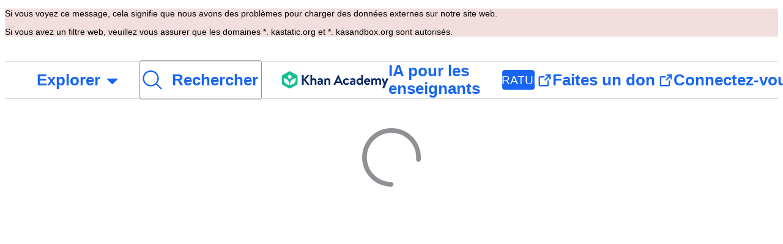

--- FILE ---
content_type: text/javascript
request_url: https://cdn.kastatic.org/khanacademy/242261.d2060caa658eacfe.js
body_size: 482
content:
"use strict";(self.webpackChunkkhanacademy=self.webpackChunkkhanacademy||[]).push([["242261"],{748075:function(e,n,t){t.d(n,{Z:()=>teacher_toolbar});var a=t(397458),o=t(652983),r=t(621355),s=t(544060),c=t(286574),l=t(29109),i=t(365565),d=t(451606),u=t(550093),h=t(742833),g=t(91094),m=t(962829),getCourseSlugFromPathname=function(e){var n=e.slice(1).split("/");return n.length<2||!n[1].length?"other":n[1]},I=o.lazy(function(){return Promise.all([t.e("742850"),t.e("378024"),t.e("252224"),t.e("574449"),t.e("55119"),t.e("23856")]).then(t.bind(t,125144))}),b=u.StyleSheet.create({assignmentLoadingIndicator:(0,d._)({display:"flex",alignItems:"center",justifyContent:"center",height:g.F9},g.w5.smOrSmaller,{height:g.re})});let async_teacher_toolbar=function(e){var n=(0,m.TH)().pathname,t=e.contentDescriptor,r=e.contentPath,s=e.initialAssignment,c=getCourseSlugFromPathname(n);return(0,a.jsxs)(o.Suspense,{fallback:(0,a.jsx)("div",{className:(0,u.css)(b.assignmentLoadingIndicator),children:(0,a.jsx)(h.y,{size:"small"})}),children:[" ",(0,a.jsx)(I,{contentDescriptor:t,contentPath:r,initialAssignment:s,subjectSlug:c})]})};var f=t(995935),CourseChallengeTeacherToolbar=function(){var e=(0,l.ZP)().contentPath,n=(0,s.Z)(e),t=null==n?void 0:n.courseChallenge,o=e.learnableNodeId;if(!t||!o)return null;var r=e.domainId,c=e.courseId,i=e.unitId,d=e.lessonId,u=t.contentDescriptor,h=t.contentKind;return(0,a.jsx)(async_teacher_toolbar,{contentDescriptor:u,contentPath:{domainId:r,courseId:c,unitId:i,lessonId:d,contentKind:h,contentId:o}})},LearnableContentTeacherToolbar=function(){var e=(0,l.ZP)().contentPath,n=(0,f.R4)(e),t=(0,c.Z)(n);if(!t)return null;var o=n.domainId,r=n.courseId,s=n.unitId,d=n.lessonId,u=n.learnableNodeId,h=t.contentDescriptor,g=t.contentKind,m=(0,i.xH)(g);return(0,a.jsx)(async_teacher_toolbar,{contentDescriptor:h,contentPath:{domainId:o,courseId:r,unitId:s,lessonId:d,contentKind:m,contentId:u}})};let teacher_toolbar=function(){var e=(0,l.ZP)().contentPath,n=(0,r.Eb)();return"success"===n.status&&(n.data.canAccessKhanmigoTeacherTools||n.data.canAssignAssignments||n.data.canPreviewLoggedOutTools)?"CourseChallenge"===e.learnableNodeKind?(0,a.jsx)(CourseChallengeTeacherToolbar,{}):(0,a.jsx)(LearnableContentTeacherToolbar,{}):null}}}]);
//# debugId=5e32efba-95e9-47be-b1b6-7d1366a806bb
//# sourceMappingURL=242261.d2060caa658eacfe.js.map

--- FILE ---
content_type: text/javascript
request_url: https://cdn.kastatic.org/khanacademy/303212.ca125e8ed83cc83e.js
body_size: 1629
content:
"use strict";(self.webpackChunkkhanacademy=self.webpackChunkkhanacademy||[]).push([["303212"],{644738:function(e,n,t){e.exports=t.p+"images/6b2cfbf0e0645c1a-star-fill.svg"},126522:function(e,n,t){t.d(n,{Z:()=>useMediaQuery});var r=t(682726),a=t(652983);function useMediaQuery(e){var n=(0,r._)((0,a.useState)(!1),2),t=n[0],i=n[1];return(0,a.useEffect)(function(){if(e){var n=window.matchMedia(e),handleChange=function(){i(n.matches)};return handleChange(),n.addEventListener("change",handleChange),function(){return n.removeEventListener("change",handleChange)}}},[e]),t}},103697:function(e,n,t){t.d(n,{N:()=>c,y:()=>useShowCourseUnitRevamp});var r=t(652983),a=t(449589),i=t(142447),u=t(962829),c=r.createContext({forceLegacy:!1}),useShowCourseUnitRevamp=function(){var e=(0,u.TH)().pathname,n=r.useContext(c).forceLegacy,t=(0,i.N0)("cl_cur_force_legacy");if(n||t)return!1;var o=1===e.split("/").filter(a.fQ).length,s=["/teacher/resources","/teacher/resources/learning"].includes(e);return!o&&!s}},531582:function(e,n,t){t.d(n,{n6:()=>computeQuizIndex,ns:()=>computeReadableUnitIndex,ss:()=>computeLessonIndex});var computeReadableUnitIndex=function(e,n){return(e&&n?e.unitChildren.findIndex(function(e){return e.id===n.id}):-1)+1},computeQuizIndex=function(e){return(null==e?void 0:e.contentKind)==="Quiz"?e.index:-1},computeLessonIndex=function(e,n){return e?e.children.filter(function(e){return!["Quiz","UnitTest"].includes(e.contentKind)}).findIndex(function(e){return e.id===n}):-1}},359146:function(e,n,t){t.d(n,{Z:()=>E,r:()=>v});var r=t(357442),a=t(546490),i=t(290251),u=t(451606),c=t(827292),o=t(376734),s=t(397458),l=t(565063),d=t.n(l),f=t(652983),g=t(561512),m=t(142447),p=t(246083);function _templateObject(){var e=(0,o._)(["\n    query StudentSubjectMasteryGoals {\n        user {\n            id\n            goals: subjectMasteryAssignments {\n                id\n                topic {\n                    id\n                    slug\n                    domainSlug\n                }\n            }\n        }\n    }\n"]);return _templateObject=function(){return e},e}var h=function(e){function StudentSubjectMasteryGoalQuery(){return(0,a._)(this,StudentSubjectMasteryGoalQuery),(0,r._)(this,StudentSubjectMasteryGoalQuery,arguments)}return(0,c._)(StudentSubjectMasteryGoalQuery,e),(0,i._)(StudentSubjectMasteryGoalQuery,[{key:"render",value:function(){var e=this.props.children;return(0,s.jsx)(p.Z,{query:v,fetchPolicy:"cache-first",skip:!m.C0.hasProfile,children:function(n){return e(mapDataToResult(n))}})}}]),StudentSubjectMasteryGoalQuery}(f.Component);(0,u._)(h,"defaultProps",{includeProgress:!0});var mapDataToResult=function(e){var n=e.data,t=e.loading,r=n&&n.user&&n.user.goals;return r?{isLoading:t,goals:r}:{isLoading:t,goals:[]}},v=(0,g.F)(d()(_templateObject()));let E=h},745956:function(e,n,t){t.d(n,{o:()=>SkillsToProficientCourseBanner,y:()=>SkillsToProficientOverallBanner});var r=t(70879),a=t(397458),i=t(652983),u=i.lazy(function(){return Promise.all([t.e("610971"),t.e("397580"),t.e("170100"),t.e("124613"),t.e("730858"),t.e("916568"),t.e("134211"),t.e("168250"),t.e("955625"),t.e("297775")]).then(t.bind(t,654028))}),c=i.lazy(function(){return Promise.all([t.e("610971"),t.e("170100"),t.e("730858"),t.e("134211"),t.e("168250"),t.e("955625"),t.e("150128")]).then(t.bind(t,730723))}),SkillsToProficientCourseBanner=function(e){return(0,a.jsx)(i.Suspense,{fallback:null,children:(0,a.jsx)(u,(0,r._)({},e))})},SkillsToProficientOverallBanner=function(e){return(0,a.jsx)(i.Suspense,{fallback:null,children:(0,a.jsx)(c,(0,r._)({},e))})}},227713:function(e,n,t){t.d(n,{Or:()=>r.Or,Z$:()=>r.Z$,d_:()=>r.d_,zi:()=>r.zi});var r=t(706873)},171502:function(e,n,t){t.d(n,{GY:()=>r,tY:()=>getContentDescriptor,z3:()=>a});var r={math:"math","partner-content":"partner-content",computing:"computing","economics-finance-domain":"economics-finance-domain",gtp:"gtp",humanities:"humanities",science:"science","test-prep":"test-prep","college-careers-more":"college-careers-more","college-admissions":"college-careers-more",default:"default"},getContentDescriptor=function(e){return e.kind+":"+e.contentId},a="subject-challenge"},331780:function(e,n,t){t.d(n,{C$:()=>s,_G:()=>l,KB:()=>d,Sx:()=>getMasteryDisplay,VR:()=>f,_J:()=>getLevelChange});var r=t(451606),a=t(70879),i=t(327337),u=t(767375),c=t(812351),o=t.n(c),s={UNFAMILIAR:"unfamiliar",ATTEMPTED:"attempted",FAMILIAR:"familiar",PROFICIENT:"proficient",MASTERED:"mastered"},l=(0,i._)((0,a._)({},s),{LEVEL1:"level1",LEVEL2:"level2",LEVEL3:"level3",LEVEL4:"level4",LEVEL5:"level5",LEVEL6:"level6",STARTED:"started",COMPLETE:"complete"}),d=[l.UNFAMILIAR,l.ATTEMPTED,l.FAMILIAR,l.PROFICIENT,l.MASTERED],getLevelChange=function(e,n){return e&&n?e===l.UNFAMILIAR&&n===l.ATTEMPTED?-1:d.indexOf(n)-d.indexOf(e):0},f=o()(function(){var e;return e={},(0,r._)(e,l.UNFAMILIAR,u.ag._({id:"UrKHn4",message:"Not Started"})),(0,r._)(e,l.ATTEMPTED,u.ag._({id:"kXdiam",message:"Attempted"})),(0,r._)(e,l.FAMILIAR,u.ag._({id:"IwICMB",message:"Familiar"})),(0,r._)(e,l.PROFICIENT,u.ag._({id:"aWz9oe",message:"Proficient"})),(0,r._)(e,l.MASTERED,u.ag._({id:"cLN10o",message:"Mastered"})),e}),getMasteryDisplay=function(e){return f()[e]||u.ag._({id:"Ef7StM",message:"Unknown"})}}}]);
//# debugId=c5b91f74-644a-4cd8-b296-a8a1df67e8f2
//# sourceMappingURL=303212.ca125e8ed83cc83e.js.map

--- FILE ---
content_type: text/javascript
request_url: https://cdn.kastatic.org/khanacademy/784198.4c1caaefe202b7a0.js
body_size: 582
content:
(self.webpackChunkkhanacademy=self.webpackChunkkhanacademy||[]).push([["784198"],{888761:function(e,n,t){var a={"./extra.json":["639747","524181"]};function webpackAsyncContext(e){if(!t.o(a,e))return Promise.resolve().then(function(){var n=Error("Cannot find module '"+e+"'");throw n.code="MODULE_NOT_FOUND",n});var n=a[e],r=n[0];return t.e(n[1]).then(function(){return t.t(r,19)})}webpackAsyncContext.keys=()=>Object.keys(a),webpackAsyncContext.id=888761,e.exports=webpackAsyncContext},555948:function(e,n,t){"use strict";t.r(n),t.d(n,{default:()=>b});var a,r,s,o=t(397458),u=t(767375);t(652983);var c=t(953492),i=t(459044),l=t(199791),d=t(141622),f=t(70879),h=t(266388),k=t(142447),g={"8F1i42":["Page not found"]},p=void 0,v=null,x=["te","or","zh-hant","sgn-us","lol","is","en-x-rtl","zu","xh","th","sw","fa","ms","he","fa-af","sq"],m=["es","zh-hans","vi","ur","uk","tr","sr","ro","pt","pl","pa","nb","ko","km","ka","hy","hi","fr","de","bn","bg","ar","uz","ta","sv","sk","rw","ru","pt-pt","nl","my","mr","mn","lv","lt","ky","kn","kk","ja","it","id","hu","gu","fv","es-cl","en-pt","el","da","cs","boxes","as","az","accents"],useStrings=function(){if(p)return p;var e=k.O0.kaLocale;if("en"===e||x.includes(e))return p=g,u.ag.load(e,p),p;throw v||(v=(0,d._)(function(){var e,n,a;return(0,h.__generator)(this,function(r){switch(r.label){case 0:return e=k.O0.kaLocale,n=m.includes(e)?"extra":e,[4,t(888761)("./".concat(n,".json"))];case 1:return a=r.sent().default,p="extra"===n?a[e]:a,[3,3];case 2:p={},r.label=3;case 3:return u.ag.load(e,(0,f._)({},g,p)),v=null,[2]}})})()),v};let b=(r=(a=function(e){var n=e.resetSettings;return(0,o.jsx)(l.Z,{children:(0,o.jsx)(i.Z,{resetSettings:n,settings:{headerBackgroundColor:"darkBlue",title:u.ag._({id:"8F1i42",message:"Page not found"}),statusCode:404},children:(0,o.jsx)(c.Z,{})})})}).displayName||a.name||"Component",(s=function(e){return useStrings(),(0,o.jsx)(a,(0,f._)({},e))}).displayName="withStrings(".concat(r,")"),s)},953492:function(e,n,t){"use strict";t.d(n,{Z:()=>a.default});var a=t(137443)}}]);
//# debugId=0e2633dd-122c-4c0c-b876-fa5ea7a0b087
//# sourceMappingURL=784198.4c1caaefe202b7a0.js.map